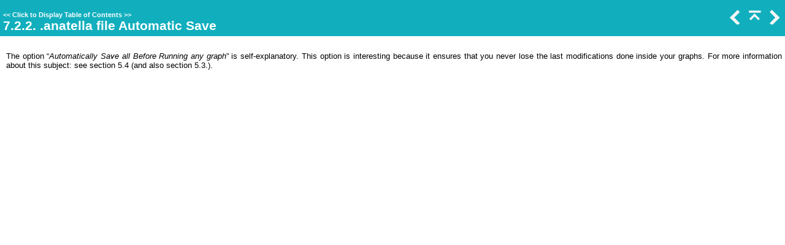

--- FILE ---
content_type: text/css
request_url: https://timi.eu/docs/anatella/default.css
body_size: 994
content:
/* Text Styles */
hr { color: #000000 }
body, table, tr, th /* Normal */
{
 font-size: 13px;
 font-family: Arial,Helvetica,sans-serif;
 font-style: normal;
 font-weight: normal;
 color: #000000;
 text-decoration: none;
}
span.f_apple_style_span /* apple-style-span */
{
}
span.f_BodyNote /* Body Note */
{
}
span.f_BodyText /* Body Text */
{
}
span.f_CodeExample /* Code Example */
{
 font-size: 11px;
 font-family: 'Courier New',Courier,monospace;
}
span.f_Comment /* Comment */
{
}
span.f_heading1 /* heading 1 */
{
 font-size: 19px;
 font-family: Cambria;
 font-weight: bold;
 color: #21798e;
}
span.f_heading2 /* heading 2 */
{
 font-size: 17px;
 font-family: Cambria;
 font-weight: bold;
 color: #2da2bf;
}
span.f_heading3 /* heading 3 */
{
 font-family: Cambria;
 font-weight: bold;
 color: #2da2bf;
}
span.f_heading4 /* heading 4 */
{
 font-family: Cambria;
 font-style: italic;
 font-weight: bold;
 color: #2da2bf;
}
span.f_heading5 /* heading 5 */
{
 font-family: Cambria;
 color: #16505e;
}
span.f_heading6 /* heading 6 */
{
 font-family: Cambria;
 font-style: italic;
 color: #16505e;
}
span.f_Heading1 /* Heading1 */
{
 font-size: 21px;
 font-weight: bold;
}
span.f_Hyperlink /* Hyperlink */
{
 color: #0000ff;
 text-decoration: underline;
}
span.f_ImageCaption /* Image Caption */
{
 font-size: 11px;
 font-weight: bold;
}
span.f_ListParagraph /* List Paragraph */
{
}
span.f_long_text /* long_text */
{
}
span.f_Notes /* Notes */
{
}
/* Paragraph styles */
p, p.p_Normal, div.p_Normal, li.p_Normal /* Normal */
{
 text-align: left;
 text-indent: 0;
 padding: 0 0 0 0;
 margin: 0 0 0 0;
}
.p_BodyNote /* Body Note */
{
 font-size: 13px;
 margin: 0 0 8px 0;
}
.p_BodyText /* Body Text */
{
 font-size: 13px;
 margin: 0 0 8px 0;
}
.p_CodeExample /* Code Example */
{
 font-size: 11px;
 line-height: 1.0;
 white-space: nowrap;
 page-break-inside: avoid;
}
.p_Comment /* Comment */
{
 font-size: 13px;
}
.p_heading1 /* heading 1 */
{
 font-size: 19px;
 page-break-inside: avoid;
 page-break-after: avoid;
 margin: 32px 0 0 0;
}
.p_heading2 /* heading 2 */
{
 font-size: 17px;
 page-break-inside: avoid;
 page-break-after: avoid;
 margin: 13px 0 0 0;
}
.p_heading3 /* heading 3 */
{
 font-size: 13px;
 page-break-inside: avoid;
 page-break-after: avoid;
 margin: 13px 0 0 0;
}
.p_heading4 /* heading 4 */
{
 font-size: 13px;
 page-break-inside: avoid;
 page-break-after: avoid;
 margin: 13px 0 0 0;
}
.p_heading5 /* heading 5 */
{
 font-size: 13px;
 page-break-inside: avoid;
 page-break-after: avoid;
 margin: 13px 0 0 0;
}
.p_heading6 /* heading 6 */
{
 font-size: 13px;
 page-break-inside: avoid;
 page-break-after: avoid;
 margin: 13px 0 0 0;
}
.p_Heading1 /* Heading1 */
{
 font-size: 100%;
 font-weight: normal;
 text-align: left;
 text-indent: 0;
 padding: 0 0 0 0;
 margin: 0 0 0 0;
}
.p_ImageCaption /* Image Caption */
{
 font-size: 11px;
}
.p_ListParagraph /* List Paragraph */
{
 font-size: 13px;
 margin: 0 0 0 48px;
}
.p_Notes /* Notes */
{
 font-size: 13px;
}
/* Table styles */
div.hmrotate90  { display:inline-block; -webkit-writing-mode: vertical-rl; -ms-writing-mode: tb-rl; writing-mode: vertical-rl; }
div.hmrotate270 { display:inline-block; -webkit-writing-mode: vertical-rl; -ms-writing-mode: tb-rl; writing-mode: vertical-rl; transform: rotate(180deg); }

a.imagetogglelink {
  position: relative;
  display: inline-block;
}
svg.image-toggle-magnifier { /* Magnifier icon for image toggles */
  position: absolute;
  top: 0;
  left: 0;
  right: 0;
  bottom: 0;
  margin: auto;
  width: 40pt;
  height: 40pt;
  max-width: 80%;
  max-height: 80%;
  fill: #FFFFFF;
  stroke: #808080;
  stroke-width: 0.5pt;
  opacity: 0.3;
  transition: opacity 0.3s;
}
img.image-toggle:hover + svg.image-toggle-magnifier, svg.image-toggle-magnifier:hover {
  opacity: 1;
}



#hmpopupdiv /* used for javascript text popups */
{
  display: none;
  position: absolute;
  z-index: 1000;
  background-color: #FFFFFF;
  padding: 6px;
  border:1px solid #000000;
  border-radius: 5px;
  box-shadow: 5px 5px 5px #888;
}

#hmlightbox /* image lightbox */
{
  border: none;
  padding: 8px;
  background: #FFF;
  font-size: 110%;
  font-weight: bold;
  color: #777;
  box-shadow: 5px 5px 5px #888;
}

a.dropdown-toggle /* dropdown toggle caption */
{
  cursor: pointer;
}
a.inline-toggle /* inline toggle caption */
{
  cursor: pointer;
}
img.dropdown-toggle-icon /* toggle icon */
{
  cursor: pointer;
}
/* CSS for responsive image maps */

.hmImageMap a.hmHotspotRect { display:block; position:absolute; border: 1px solid transparent; background:#000; opacity:0.01; filter:alpha(opacity=1)  }
.hmImageMap a.hmHotspotEllipse { display:block; position:absolute; border-radius:50%; border: 1px solid transparent; background:#000; opacity:0.01; filter:alpha(opacity=1) }
.hmImageMap:hover a.hmHotspotRect {opacity:0.3; filter:alpha(opacity=30); }
.hmImageMap:hover a.hmHotspotEllipse { opacity:0.3; filter:alpha(opacity=30); }
a.hmHotspotRect:hover { border:1px solid #000; background:#FFF; opacity:0.3; filter:alpha(opacity=30) }
a.hmHotspotEllipse:hover { border:1px solid #000; background:#FFF; opacity:0.3; filter:alpha(opacity=30) }


--- FILE ---
content_type: text/css
request_url: https://timi.eu/docs/anatella/custom.css
body_size: 224
content:
  a { color: #0000FF; text-decoration: none }
  a:visited {color: #0000FF }
  a:hover {color: #E4641C; text-decoration: underline }
  a.weblink {color: #0000FF; text-decoration: underline }
  a.weblink:visited {color: #0000FF}
  a.weblink:hover {color: #E4641C }
  a.popuplink {color: #FF0000; text-decoration: none}
  a.popuplink:visited {color: #FF0000}
  a.popuplink:hover {color: #FF0000; text-decoration: underline}
  a.filelink {color: #04BC14; text-decoration: none}
  a.filelink:visited {color: #04BC14}
  a.filelink:hover {color: #04BC14; text-decoration: underline}
  a.inline-toggle {color: Green; text-decoration: none;  font-weight: bold;  font-family: "Times New Roman", serif;     }
  a.inline-toggle:visited {color: Green; }
  a.inline-toggle:hover {text-decoration: underline}
  .fsmall {
        font-size: 10px;
	font-family: Verdana, Helvetica, sans-serif;
	text-align: center;
	margin: 10px 0px 0px 0px;
	}
  .crumbs {font-size: 8pt; margin-bottom: 3px; margin-top: 0px; color: #FFFFFF}
  .crumbs a {text-decoration: underline; color: #FFFFFF}
  .crumbs a:visited {text-decoration: underline; color: #FFFFFF}
  .crumbs a:hover {color: #F4BC5C}
 
@media screen{
  #idcontent {    
      width: 100%; 
      padding: 0px !important; 
      padding: 10px 15px 5px 10px; 
      position: relative; 
   } 
  #innerdiv {    
      padding: 10px 5px 5px 10px !important;  
      padding: 0px; 
   } 
   
    .topichead {
       padding: 5px;
    }
    
    .navlinks {
      font-size: 10pt;
    }
    .navlinks a {
      text-decoration: none;
      color: blue;
    }
    .navlinks a:visited {
      text-decoration: none;
      color: blue;
    }
    .navlinks a:hover {
      text-decoration: underline;
      color: blue;
    }
    
   html.nonscroll { 
      overflow:hidden; 
   } 
   body.nonscroll {    
      overflow:hidden; 
      height:100%; 
   } 
   div.nonscroll { 
      overflow-x:auto;
      overflow-y:scroll; 
   } 
}








